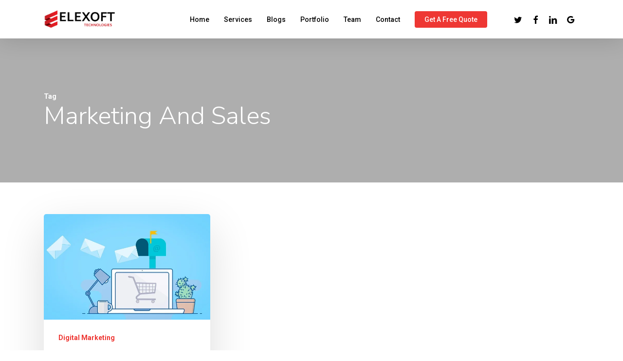

--- FILE ---
content_type: text/html; charset=UTF-8
request_url: https://www.elexoft.com/blogs/tag/marketing-and-sales/
body_size: 11918
content:
<!doctype html><html lang="en-US" class="no-js"><head><meta charset="UTF-8"><meta name="viewport" content="width=device-width, initial-scale=1, maximum-scale=1, user-scalable=0" /><meta name='robots' content='index, follow, max-image-preview:large, max-snippet:-1, max-video-preview:-1' /><link media="all" href="https://www.elexoft.com/blogs/wp-content/cache/autoptimize/css/autoptimize_990c8816b73c3f4d9ceebbedfdbb0883.css" rel="stylesheet"><title>marketing and sales Archives - Elexoft Blogs</title><link rel="canonical" href="https://www.elexoft.com/blogs/tag/marketing-and-sales/" /><meta property="og:locale" content="en_US" /><meta property="og:type" content="article" /><meta property="og:title" content="marketing and sales Archives - Elexoft Blogs" /><meta property="og:url" content="https://www.elexoft.com/blogs/tag/marketing-and-sales/" /><meta property="og:site_name" content="Elexoft Blogs" /><meta name="twitter:card" content="summary_large_image" /> <script type="application/ld+json" class="yoast-schema-graph">{"@context":"https://schema.org","@graph":[{"@type":"CollectionPage","@id":"https://www.elexoft.com/blogs/tag/marketing-and-sales/","url":"https://www.elexoft.com/blogs/tag/marketing-and-sales/","name":"marketing and sales Archives - Elexoft Blogs","isPartOf":{"@id":"https://www.elexoft.com/blogs/#website"},"primaryImageOfPage":{"@id":"https://www.elexoft.com/blogs/tag/marketing-and-sales/#primaryimage"},"image":{"@id":"https://www.elexoft.com/blogs/tag/marketing-and-sales/#primaryimage"},"thumbnailUrl":"https://www.elexoft.com/blogs/wp-content/uploads/2020/12/email-4044165_640.jpg","breadcrumb":{"@id":"https://www.elexoft.com/blogs/tag/marketing-and-sales/#breadcrumb"},"inLanguage":"en-US"},{"@type":"ImageObject","inLanguage":"en-US","@id":"https://www.elexoft.com/blogs/tag/marketing-and-sales/#primaryimage","url":"https://www.elexoft.com/blogs/wp-content/uploads/2020/12/email-4044165_640.jpg","contentUrl":"https://www.elexoft.com/blogs/wp-content/uploads/2020/12/email-4044165_640.jpg","width":640,"height":405,"caption":"Marketing and sales: how to integrate them to generate more profits?"},{"@type":"BreadcrumbList","@id":"https://www.elexoft.com/blogs/tag/marketing-and-sales/#breadcrumb","itemListElement":[{"@type":"ListItem","position":1,"name":"Home","item":"https://www.elexoft.com/blogs/"},{"@type":"ListItem","position":2,"name":"marketing and sales"}]},{"@type":"WebSite","@id":"https://www.elexoft.com/blogs/#website","url":"https://www.elexoft.com/blogs/","name":"Elexoft Blogs","description":"","potentialAction":[{"@type":"SearchAction","target":{"@type":"EntryPoint","urlTemplate":"https://www.elexoft.com/blogs/?s={search_term_string}"},"query-input":{"@type":"PropertyValueSpecification","valueRequired":true,"valueName":"search_term_string"}}],"inLanguage":"en-US"}]}</script> <link rel='dns-prefetch' href='//fonts.googleapis.com' /><link rel="alternate" type="application/rss+xml" title="Elexoft Blogs &raquo; Feed" href="https://www.elexoft.com/blogs/feed/" /><link rel="alternate" type="application/rss+xml" title="Elexoft Blogs &raquo; Comments Feed" href="https://www.elexoft.com/blogs/comments/feed/" /><link rel="alternate" type="application/rss+xml" title="Elexoft Blogs &raquo; marketing and sales Tag Feed" href="https://www.elexoft.com/blogs/tag/marketing-and-sales/feed/" /> <script type="text/javascript">window._wpemojiSettings = {"baseUrl":"https:\/\/s.w.org\/images\/core\/emoji\/16.0.1\/72x72\/","ext":".png","svgUrl":"https:\/\/s.w.org\/images\/core\/emoji\/16.0.1\/svg\/","svgExt":".svg","source":{"concatemoji":"https:\/\/www.elexoft.com\/blogs\/wp-includes\/js\/wp-emoji-release.min.js?ver=6.8.3"}};
/*! This file is auto-generated */
!function(s,n){var o,i,e;function c(e){try{var t={supportTests:e,timestamp:(new Date).valueOf()};sessionStorage.setItem(o,JSON.stringify(t))}catch(e){}}function p(e,t,n){e.clearRect(0,0,e.canvas.width,e.canvas.height),e.fillText(t,0,0);var t=new Uint32Array(e.getImageData(0,0,e.canvas.width,e.canvas.height).data),a=(e.clearRect(0,0,e.canvas.width,e.canvas.height),e.fillText(n,0,0),new Uint32Array(e.getImageData(0,0,e.canvas.width,e.canvas.height).data));return t.every(function(e,t){return e===a[t]})}function u(e,t){e.clearRect(0,0,e.canvas.width,e.canvas.height),e.fillText(t,0,0);for(var n=e.getImageData(16,16,1,1),a=0;a<n.data.length;a++)if(0!==n.data[a])return!1;return!0}function f(e,t,n,a){switch(t){case"flag":return n(e,"\ud83c\udff3\ufe0f\u200d\u26a7\ufe0f","\ud83c\udff3\ufe0f\u200b\u26a7\ufe0f")?!1:!n(e,"\ud83c\udde8\ud83c\uddf6","\ud83c\udde8\u200b\ud83c\uddf6")&&!n(e,"\ud83c\udff4\udb40\udc67\udb40\udc62\udb40\udc65\udb40\udc6e\udb40\udc67\udb40\udc7f","\ud83c\udff4\u200b\udb40\udc67\u200b\udb40\udc62\u200b\udb40\udc65\u200b\udb40\udc6e\u200b\udb40\udc67\u200b\udb40\udc7f");case"emoji":return!a(e,"\ud83e\udedf")}return!1}function g(e,t,n,a){var r="undefined"!=typeof WorkerGlobalScope&&self instanceof WorkerGlobalScope?new OffscreenCanvas(300,150):s.createElement("canvas"),o=r.getContext("2d",{willReadFrequently:!0}),i=(o.textBaseline="top",o.font="600 32px Arial",{});return e.forEach(function(e){i[e]=t(o,e,n,a)}),i}function t(e){var t=s.createElement("script");t.src=e,t.defer=!0,s.head.appendChild(t)}"undefined"!=typeof Promise&&(o="wpEmojiSettingsSupports",i=["flag","emoji"],n.supports={everything:!0,everythingExceptFlag:!0},e=new Promise(function(e){s.addEventListener("DOMContentLoaded",e,{once:!0})}),new Promise(function(t){var n=function(){try{var e=JSON.parse(sessionStorage.getItem(o));if("object"==typeof e&&"number"==typeof e.timestamp&&(new Date).valueOf()<e.timestamp+604800&&"object"==typeof e.supportTests)return e.supportTests}catch(e){}return null}();if(!n){if("undefined"!=typeof Worker&&"undefined"!=typeof OffscreenCanvas&&"undefined"!=typeof URL&&URL.createObjectURL&&"undefined"!=typeof Blob)try{var e="postMessage("+g.toString()+"("+[JSON.stringify(i),f.toString(),p.toString(),u.toString()].join(",")+"));",a=new Blob([e],{type:"text/javascript"}),r=new Worker(URL.createObjectURL(a),{name:"wpTestEmojiSupports"});return void(r.onmessage=function(e){c(n=e.data),r.terminate(),t(n)})}catch(e){}c(n=g(i,f,p,u))}t(n)}).then(function(e){for(var t in e)n.supports[t]=e[t],n.supports.everything=n.supports.everything&&n.supports[t],"flag"!==t&&(n.supports.everythingExceptFlag=n.supports.everythingExceptFlag&&n.supports[t]);n.supports.everythingExceptFlag=n.supports.everythingExceptFlag&&!n.supports.flag,n.DOMReady=!1,n.readyCallback=function(){n.DOMReady=!0}}).then(function(){return e}).then(function(){var e;n.supports.everything||(n.readyCallback(),(e=n.source||{}).concatemoji?t(e.concatemoji):e.wpemoji&&e.twemoji&&(t(e.twemoji),t(e.wpemoji)))}))}((window,document),window._wpemojiSettings);</script> <link rel='stylesheet' id='nectar_default_font_open_sans-css' href='https://fonts.googleapis.com/css?family=Open+Sans%3A300%2C400%2C600%2C700&#038;subset=latin%2Clatin-ext' type='text/css' media='all' /><link rel='stylesheet' id='salient-wp-menu-dynamic-css' href='https://www.elexoft.com/blogs/wp-content/cache/autoptimize/css/autoptimize_single_ca1d5dc48253dfeb847a9569d70474ef.css?ver=64714' type='text/css' media='all' /><link rel='stylesheet' id='redux-google-fonts-salient_redux-css' href='https://fonts.googleapis.com/css?family=Roboto%3A500%2C700%7CNunito%3A300%2C700%2C400%2C400italic%7CMuli%3A600%7CMontserrat%3A500&#038;subset=latin&#038;ver=1640772543' type='text/css' media='all' /> <script type="text/javascript" src="https://www.elexoft.com/blogs/wp-includes/js/jquery/jquery.min.js?ver=3.7.1" id="jquery-core-js"></script> <link rel="https://api.w.org/" href="https://www.elexoft.com/blogs/wp-json/" /><link rel="alternate" title="JSON" type="application/json" href="https://www.elexoft.com/blogs/wp-json/wp/v2/tags/236" /><link rel="EditURI" type="application/rsd+xml" title="RSD" href="https://www.elexoft.com/blogs/xmlrpc.php?rsd" /><meta name="generator" content="WordPress 6.8.3" /> <script>document.documentElement.className = document.documentElement.className.replace('no-js', 'js');</script> <script type="text/javascript">var root = document.getElementsByTagName( "html" )[0]; root.setAttribute( "class", "js" );</script> <script async src="https://www.googletagmanager.com/gtag/js?id=UA-133567928-1"></script> <script>window.dataLayer = window.dataLayer || [];
  function gtag(){dataLayer.push(arguments);}
  gtag('js', new Date());

  gtag('config', 'UA-133567928-1');</script> <meta name="generator" content="Powered by WPBakery Page Builder - drag and drop page builder for WordPress."/><link rel="icon" href="https://www.elexoft.com/blogs/wp-content/uploads/2019/10/favicon.ico" sizes="32x32" /><link rel="icon" href="https://www.elexoft.com/blogs/wp-content/uploads/2019/10/favicon.ico" sizes="192x192" /><link rel="apple-touch-icon" href="https://www.elexoft.com/blogs/wp-content/uploads/2019/10/favicon.ico" /><meta name="msapplication-TileImage" content="https://www.elexoft.com/blogs/wp-content/uploads/2019/10/favicon.ico" /> <noscript><style>.wpb_animate_when_almost_visible { opacity: 1; }</style></noscript></head><body class="archive tag tag-marketing-and-sales tag-236 wp-theme-salient material wpb-js-composer js-comp-ver-6.7 vc_responsive" data-footer-reveal="false" data-footer-reveal-shadow="none" data-header-format="default" data-body-border="off" data-boxed-style="" data-header-breakpoint="1000" data-dropdown-style="minimal" data-cae="easeOutQuart" data-cad="700" data-megamenu-width="full-width" data-aie="zoom-out" data-ls="magnific" data-apte="standard" data-hhun="1" data-fancy-form-rcs="default" data-form-style="minimal" data-form-submit="regular" data-is="minimal" data-button-style="slightly_rounded_shadow" data-user-account-button="false" data-flex-cols="true" data-col-gap="default" data-header-inherit-rc="false" data-header-search="false" data-animated-anchors="true" data-ajax-transitions="true" data-full-width-header="false" data-slide-out-widget-area="true" data-slide-out-widget-area-style="slide-out-from-right" data-user-set-ocm="off" data-loading-animation="none" data-bg-header="true" data-responsive="1" data-ext-responsive="true" data-ext-padding="90" data-header-resize="0" data-header-color="custom" data-transparent-header="false" data-cart="false" data-remove-m-parallax="" data-remove-m-video-bgs="" data-m-animate="0" data-force-header-trans-color="light" data-smooth-scrolling="0" data-permanent-transparent="false" > <script type="text/javascript">(function(window, document) {

		 if(navigator.userAgent.match(/(Android|iPod|iPhone|iPad|BlackBerry|IEMobile|Opera Mini)/)) {
			 document.body.className += " using-mobile-browser mobile ";
		 }

		 if( !("ontouchstart" in window) ) {

			 var body = document.querySelector("body");
			 var winW = window.innerWidth;
			 var bodyW = body.clientWidth;

			 if (winW > bodyW + 4) {
				 body.setAttribute("style", "--scroll-bar-w: " + (winW - bodyW - 4) + "px");
			 } else {
				 body.setAttribute("style", "--scroll-bar-w: 0px");
			 }
		 }

	 })(window, document);</script><a href="#ajax-content-wrap" class="nectar-skip-to-content">Skip to main content</a><div class="ocm-effect-wrap"><div class="ocm-effect-wrap-inner"><div id="ajax-loading-screen" data-disable-mobile="1" data-disable-fade-on-click="0" data-effect="standard" data-method="standard"><div class="loading-icon none"><div class="material-icon"><div class="spinner"><div class="right-side"><div class="bar"></div></div><div class="left-side"><div class="bar"></div></div></div><div class="spinner color-2"><div class="right-side"><div class="bar"></div></div><div class="left-side"><div class="bar"></div></div></div></div></div></div><div id="header-space"  data-header-mobile-fixed='1'></div><div id="header-outer" data-has-menu="true" data-has-buttons="no" data-header-button_style="default" data-using-pr-menu="false" data-mobile-fixed="1" data-ptnm="false" data-lhe="animated_underline" data-user-set-bg="#ffffff" data-format="default" data-permanent-transparent="false" data-megamenu-rt="1" data-remove-fixed="0" data-header-resize="0" data-cart="false" data-transparency-option="0" data-box-shadow="large" data-shrink-num="6" data-using-secondary="0" data-using-logo="1" data-logo-height="39" data-m-logo-height="24" data-padding="20" data-full-width="false" data-condense="false" ><div id="search-outer" class="nectar"><div id="search"><div class="container"><div id="search-box"><div class="inner-wrap"><div class="col span_12"><form role="search" action="https://www.elexoft.com/blogs/" method="GET"> <input type="text" name="s"  value="" aria-label="Search" placeholder="Search" /> <span>Hit enter to search or ESC to close</span></form></div></div></div><div id="close"><a href="#"><span class="screen-reader-text">Close Search</span> <span class="close-wrap"> <span class="close-line close-line1"></span> <span class="close-line close-line2"></span> </span> </a></div></div></div></div><header id="top"><div class="container"><div class="row"><div class="col span_3"> <a id="logo" href="https://www.elexoft.com" data-supplied-ml-starting-dark="false" data-supplied-ml-starting="false" data-supplied-ml="false" > <img class="stnd skip-lazy default-logo" width="1483" height="391" alt="Elexoft Blogs" src="https://www.elexoft.com/blogs/wp-content/uploads/2019/10/Elexoft-Large.png" srcset="https://www.elexoft.com/blogs/wp-content/uploads/2019/10/Elexoft-Large.png 1x, https://www.elexoft.com/blogs/wp-content/uploads/2019/10/Elexoft-Large.png 2x" /> </a></div><div class="col span_9 col_last"><div class="nectar-mobile-only mobile-header"><div class="inner"></div></div><div class="slide-out-widget-area-toggle mobile-icon slide-out-from-right" data-custom-color="false" data-icon-animation="simple-transform"><div> <a href="#sidewidgetarea" aria-label="Navigation Menu" aria-expanded="false" class="closed"> <span class="screen-reader-text">Menu</span><span aria-hidden="true"> <i class="lines-button x2"> <i class="lines"></i> </i> </span> </a></div></div><nav><ul class="sf-menu"><li id="menu-item-5834" class="menu-item menu-item-type-custom menu-item-object-custom nectar-regular-menu-item menu-item-5834"><a href="https://elexoft.com"><span class="menu-title-text">Home</span></a></li><li id="menu-item-5835" class="menu-item menu-item-type-custom menu-item-object-custom menu-item-has-children nectar-regular-menu-item menu-item-5835"><a href="https://www.elexoft.com/services"><span class="menu-title-text">Services</span></a><ul class="sub-menu"><li id="menu-item-7506" class="menu-item menu-item-type-custom menu-item-object-custom nectar-regular-menu-item menu-item-7506"><a href="https://www.elexoft.com/artificial-intelligence"><span class="menu-title-text">Artificial Intelligence</span></a></li><li id="menu-item-5836" class="menu-item menu-item-type-custom menu-item-object-custom nectar-regular-menu-item menu-item-5836"><a href="https://www.elexoft.com/web-development"><span class="menu-title-text">Web Development</span></a></li><li id="menu-item-5839" class="menu-item menu-item-type-custom menu-item-object-custom nectar-regular-menu-item menu-item-5839"><a href="https://www.elexoft.com/mobile-apps"><span class="menu-title-text">Mobile Apps</span></a></li><li id="menu-item-5837" class="menu-item menu-item-type-custom menu-item-object-custom nectar-regular-menu-item menu-item-5837"><a href="https://www.elexoft.com/graphic-designing"><span class="menu-title-text">Graphic Designing</span></a></li><li id="menu-item-5838" class="menu-item menu-item-type-custom menu-item-object-custom nectar-regular-menu-item menu-item-5838"><a href="https://www.elexoft.com/digital-marketing"><span class="menu-title-text">Digital Marketing</span></a></li><li id="menu-item-7508" class="menu-item menu-item-type-custom menu-item-object-custom nectar-regular-menu-item menu-item-7508"><a href="https://www.elexoft.com/business-intelligence"><span class="menu-title-text">Business Intelligence</span></a></li><li id="menu-item-7507" class="menu-item menu-item-type-custom menu-item-object-custom nectar-regular-menu-item menu-item-7507"><a href="https://www.elexoft.com/seo-services"><span class="menu-title-text">SEO Services</span></a></li><li id="menu-item-7505" class="menu-item menu-item-type-custom menu-item-object-custom nectar-regular-menu-item menu-item-7505"><a href="https://www.elexoft.com/dev-ops"><span class="menu-title-text">DevOps</span></a></li></ul></li><li id="menu-item-5798" class="menu-item menu-item-type-post_type menu-item-object-page menu-item-home nectar-regular-menu-item menu-item-5798"><a href="https://www.elexoft.com/blogs/"><span class="menu-title-text">Blogs</span></a></li><li id="menu-item-5840" class="menu-item menu-item-type-custom menu-item-object-custom menu-item-has-children nectar-regular-menu-item menu-item-5840"><a href="https://www.elexoft.com/portfolio"><span class="menu-title-text">Portfolio</span></a><ul class="sub-menu"><li id="menu-item-6967" class="menu-item menu-item-type-post_type menu-item-object-page nectar-regular-menu-item menu-item-6967"><a href="https://www.elexoft.com/blogs/testimonials/"><span class="menu-title-text">Testimonials</span></a></li><li id="menu-item-7111" class="menu-item menu-item-type-custom menu-item-object-custom nectar-regular-menu-item menu-item-7111"><a href="https://www.elexoft.com/featured/case-study"><span class="menu-title-text">Case Study</span></a></li></ul></li><li id="menu-item-5841" class="menu-item menu-item-type-custom menu-item-object-custom nectar-regular-menu-item menu-item-5841"><a href="https://www.elexoft.com/team"><span class="menu-title-text">Team</span></a></li><li id="menu-item-5842" class="menu-item menu-item-type-custom menu-item-object-custom nectar-regular-menu-item menu-item-5842"><a href="https://www.elexoft.com/contact"><span class="menu-title-text">Contact</span></a></li><li id="menu-item-6759" class="menu-item menu-item-type-custom menu-item-object-custom button_solid_color menu-item-6759"><a href="https://www.elexoft.com/request-quote"><span class="menu-title-text">Get a Free Quote</span></a></li><li id="social-in-menu" class="button_social_group"><a target="_blank" rel="noopener" href="https://twitter.com/elexoft1"><span class="screen-reader-text">twitter</span><i class="fa fa-twitter" aria-hidden="true"></i> </a><a target="_blank" rel="noopener" href="https://www.facebook.com/Elexoft/"><span class="screen-reader-text">facebook</span><i class="fa fa-facebook" aria-hidden="true"></i> </a><a target="_blank" rel="noopener" href="https://www.linkedin.com/company/elexoft"><span class="screen-reader-text">linkedin</span><i class="fa fa-linkedin" aria-hidden="true"></i> </a><a target="_blank" rel="noopener" href="https://g.page/elexoft-tech?gm"><span class="screen-reader-text">google-plus</span><i class="fa fa-google" aria-hidden="true"></i> </a></li></ul><ul class="buttons sf-menu" data-user-set-ocm="off"></ul></nav></div></div></div></header></div><div id="ajax-content-wrap"><div id="page-header-wrap" data-midnight="light"><div id="page-header-bg" data-animate-in-effect="zoom-out" id="page-header-bg" data-text-effect="" data-bg-pos="center" data-alignment="left" data-alignment-v="middle" data-parallax="0" data-height="400"><div class="page-header-bg-image lazyload" style="background-image:inherit;" data-bg-image="url(http://themenectar.com/demo/salient-corporate-creative/wp-content/uploads/2017/09/nathan-anderson-291067-1-150x150.jpg)"></div><div class="container"><div class="row"><div class="col span_6"><div class="inner-wrap"> <span class="subheader">Tag</span><h1>marketing and sales</h1></div></div></div></div></div></div><div class="container-wrap"><div class="container main-content"><div class="row"><div class="post-area col  span_12 col_last masonry material " data-ams="4px" data-remove-post-date="0" data-remove-post-author="0" data-remove-post-comment-number="0" data-remove-post-nectar-love="0"><div class="posts-container"  data-load-animation="perspective"><article id="post-6316" class=" masonry-blog-item post-6316 post type-post status-publish format-standard has-post-thumbnail category-digital-marketing tag-affiliate-marketing tag-difference-between-marketing-and-sales tag-marketing-and-sales tag-marketing-mix tag-social-media-marketing tag-what-is-digital-marketing"><div class="inner-wrap animated"><div class="post-content"><div class="content-inner"> <a class="entire-meta-link" href="https://www.elexoft.com/blogs/marketing-and-sales-how-to-integrate-them-to-generate-more-profits/" aria-label="Marketing and sales: how to integrate them to generate more profits?"></a> <span class="post-featured-img"><img width="640" height="405" src="https://www.elexoft.com/blogs/wp-content/uploads/2020/12/email-4044165_640.jpg" class="attachment-large size-large skip-lazy wp-post-image" alt="Marketing and sales: how to integrate them to generate more profits?" title="" sizes="(min-width: 1600px) 20vw, (min-width: 1300px) 25vw, (min-width: 1000px) 33.3vw, (min-width: 690px) 50vw, 100vw" decoding="async" fetchpriority="high" srcset="https://www.elexoft.com/blogs/wp-content/uploads/2020/12/email-4044165_640.jpg 640w, https://www.elexoft.com/blogs/wp-content/uploads/2020/12/email-4044165_640-300x190.jpg 300w" /></span><span class="meta-category"><a class="digital-marketing" href="https://www.elexoft.com/blogs/category/digital-marketing/">Digital Marketing</a></span><div class="article-content-wrap"><div class="post-header"><h3 class="title"><a href="https://www.elexoft.com/blogs/marketing-and-sales-how-to-integrate-them-to-generate-more-profits/"> Marketing and sales: how to integrate them to generate more profits?</a></h3></div><div class="excerpt">As we all know, good communication between brands and the target audience must be guided by a killer sales and marketing strategy. Much is said&hellip;</div><div class="grav-wrap"><a href="https://www.elexoft.com/blogs/author/saad/"><img alt='Jimmy bee' data-src='https://secure.gravatar.com/avatar/1f36227d2116adebf6ed20fa34c14751a7cf2e3c069f9f1f0f4d2ba9766499aa?s=70&#038;d=retro&#038;r=g' data-srcset='https://secure.gravatar.com/avatar/1f36227d2116adebf6ed20fa34c14751a7cf2e3c069f9f1f0f4d2ba9766499aa?s=140&#038;d=retro&#038;r=g 2x' class='avatar avatar-70 photo lazyload' height='70' width='70' decoding='async' src='[data-uri]' style='--smush-placeholder-width: 70px; --smush-placeholder-aspect-ratio: 70/70;' /></a><div class="text"><a href="https://www.elexoft.com/blogs/author/saad/" rel="author">Jimmy bee</a><span>December 7, 2020</span></div></div></div></div></div></div></article></div></div></div></div></div><div id="footer-outer" data-midnight="light" data-cols="3" data-custom-color="true" data-disable-copyright="false" data-matching-section-color="true" data-copyright-line="true" data-using-bg-img="false" data-bg-img-overlay="0.8" data-full-width="false" data-using-widget-area="true" data-link-hover="default"><div id="footer-widgets" data-has-widgets="true" data-cols="3"><div class="container"><div class="row"><div class="col span_4"><div id="custom_html-6" class="widget_text widget widget_custom_html"><h4>Happy Clients</h4><div class="textwidget custom-html-widget"><script type="text/javascript" src="https://widget.clutch.co/static/js/widget.js"></script> <div class="clutch-widget" data-url="https://widget.clutch.co" data-widget-type="2" data-height="50" data-clutchcompany-id="1129902"></div></div></div><div id="block-24" class="widget widget_block widget_media_image"><figure class="wp-block-image img-footer-elexoft hidden-xs hidden-sm"><img decoding="async" src="https://www.elexoft.com/assets/img/favicon.ico" alt="best software house in the world"/></figure></div></div><div class="col span_4"><div id="nav_menu-3" class="widget widget_nav_menu"><div class="menu-corporate-creative-nav-container"><ul id="menu-corporate-creative-nav-2" class="menu"><li class="menu-item menu-item-type-custom menu-item-object-custom menu-item-5834"><a href="https://elexoft.com">Home</a></li><li class="menu-item menu-item-type-custom menu-item-object-custom menu-item-has-children menu-item-5835"><a href="https://www.elexoft.com/services">Services</a><ul class="sub-menu"><li class="menu-item menu-item-type-custom menu-item-object-custom menu-item-7506"><a href="https://www.elexoft.com/artificial-intelligence">Artificial Intelligence</a></li><li class="menu-item menu-item-type-custom menu-item-object-custom menu-item-5836"><a href="https://www.elexoft.com/web-development">Web Development</a></li><li class="menu-item menu-item-type-custom menu-item-object-custom menu-item-5839"><a href="https://www.elexoft.com/mobile-apps">Mobile Apps</a></li><li class="menu-item menu-item-type-custom menu-item-object-custom menu-item-5837"><a href="https://www.elexoft.com/graphic-designing">Graphic Designing</a></li><li class="menu-item menu-item-type-custom menu-item-object-custom menu-item-5838"><a href="https://www.elexoft.com/digital-marketing">Digital Marketing</a></li><li class="menu-item menu-item-type-custom menu-item-object-custom menu-item-7508"><a href="https://www.elexoft.com/business-intelligence">Business Intelligence</a></li><li class="menu-item menu-item-type-custom menu-item-object-custom menu-item-7507"><a href="https://www.elexoft.com/seo-services">SEO Services</a></li><li class="menu-item menu-item-type-custom menu-item-object-custom menu-item-7505"><a href="https://www.elexoft.com/dev-ops">DevOps</a></li></ul></li><li class="menu-item menu-item-type-post_type menu-item-object-page menu-item-home menu-item-5798"><a href="https://www.elexoft.com/blogs/">Blogs</a></li><li class="menu-item menu-item-type-custom menu-item-object-custom menu-item-has-children menu-item-5840"><a href="https://www.elexoft.com/portfolio">Portfolio</a><ul class="sub-menu"><li class="menu-item menu-item-type-post_type menu-item-object-page menu-item-6967"><a href="https://www.elexoft.com/blogs/testimonials/">Testimonials</a></li><li class="menu-item menu-item-type-custom menu-item-object-custom menu-item-7111"><a href="https://www.elexoft.com/featured/case-study">Case Study</a></li></ul></li><li class="menu-item menu-item-type-custom menu-item-object-custom menu-item-5841"><a href="https://www.elexoft.com/team">Team</a></li><li class="menu-item menu-item-type-custom menu-item-object-custom menu-item-5842"><a href="https://www.elexoft.com/contact">Contact</a></li><li class="menu-item menu-item-type-custom menu-item-object-custom menu-item-6759"><a href="https://www.elexoft.com/request-quote">Get a Free Quote</a></li></ul></div></div></div><div class="col span_4"><div id="block-11" class="widget widget_block"><div class="wp-block-columns is-layout-flex wp-container-core-columns-is-layout-9d6595d7 wp-block-columns-is-layout-flex"><div class="wp-block-column is-layout-flow wp-block-column-is-layout-flow" style="flex-basis:100%"><p><a rel="noreferrer noopener" target="_blank" href="https://www.pseb.org.pk/">Registered by PSEB</a></p></div></div></div><div id="block-18" class="widget widget_block widget_media_image"><figure class="wp-block-image size-full"><img decoding="async" width="105" height="97" data-src="https://www.elexoft.com/blogs/wp-content/uploads/2021/12/Pakistan-Software-Export-Board-P.jpg" alt="" class="wp-image-6984 lazyload" src="[data-uri]" style="--smush-placeholder-width: 105px; --smush-placeholder-aspect-ratio: 105/97;" /></figure></div><div id="block-26" class="widget widget_block widget_media_image"><figure class="wp-block-image size-full"><img decoding="async" width="33" height="25" data-src="https://www.elexoft.com/blogs/wp-content/uploads/2021/12/pk.png" alt="" class="wp-image-6978 lazyload" src="[data-uri]" style="--smush-placeholder-width: 33px; --smush-placeholder-aspect-ratio: 33/25;" /></figure></div><div id="block-7" class="widget widget_block"><ul class="wp-block-list"><li><strong>Contact Number:</strong>&nbsp;<a href="tel:+923066664480">+92-306-6664480</a></li><li><strong>Address:</strong>&nbsp;Office# FF-10, City Center, Wah Cantt, Pakistan</li></ul></div><div id="block-31" class="widget widget_block widget_media_image"><figure class="wp-block-image size-full is-resized"><img decoding="async" width="640" height="480" data-src="https://www.elexoft.com/blogs/wp-content/uploads/2024/03/us.png" alt="" class="wp-image-7469 lazyload" style="--smush-placeholder-width: 640px; --smush-placeholder-aspect-ratio: 640/480;width:38px;height:auto" data-srcset="https://www.elexoft.com/blogs/wp-content/uploads/2024/03/us.png 640w, https://www.elexoft.com/blogs/wp-content/uploads/2024/03/us-300x225.png 300w" data-sizes="(max-width: 640px) 100vw, 640px" src="[data-uri]" /></figure></div><div id="block-27" class="widget widget_block"><ul class="wp-block-list"><li><strong>Contact Number:</strong> <a href="tel:+12674896694" data-type="tel" data-id="tel:+12674896694">+1-(267) 489-6694</a></li><li><strong>Address:</strong> 105 N 5th st, PO Box 461, Emmaus, pa 18049</li></ul></div><div id="block-17" class="widget widget_block widget_media_image"><figure class="wp-block-image size-full"><img decoding="async" width="33" height="25" data-src="https://www.elexoft.com/blogs/wp-content/uploads/2021/12/de.png" alt="" class="wp-image-6980 lazyload" src="[data-uri]" style="--smush-placeholder-width: 33px; --smush-placeholder-aspect-ratio: 33/25;" /></figure></div><div id="block-9" class="widget widget_block"><ul class="wp-block-list"><li><strong>Contact Number:</strong>&nbsp;<a href="tel:+4915217768898">+49-1521-7768898</a></li><li><strong>Address:</strong>&nbsp;Wittelsbacherallee 180, 60385 Frankfurt am Main, Germany</li></ul></div><div id="block-15" class="widget widget_block"><hr class="wp-block-separator"/></div><div id="block-16" class="widget widget_block widget_text"><p><br><strong>E</strong>3<strong>R Email:</strong> <a href="mailto:hr@elexoft.com">hr@elexoft.com</a></p></div></div></div></div></div><div class="row" id="copyright" data-layout="default"><div class="container"><div class="col span_5"><p>© All Rights Reserved</p></div><div class="col span_7 col_last"><ul class="social"><li><a target="_blank" rel="noopener" href="https://twitter.com/elexoft1"><span class="screen-reader-text">twitter</span><i class="fa fa-twitter" aria-hidden="true"></i></a></li><li><a target="_blank" rel="noopener" href="https://www.facebook.com/Elexoft/"><span class="screen-reader-text">facebook</span><i class="fa fa-facebook" aria-hidden="true"></i></a></li><li><a target="_blank" rel="noopener" href="https://www.linkedin.com/company/elexoft"><span class="screen-reader-text">linkedin</span><i class="fa fa-linkedin" aria-hidden="true"></i></a></li><li><a target="_blank" rel="noopener" href="https://g.page/elexoft-tech?gm"><span class="screen-reader-text">google-plus</span><i class="fa fa-google" aria-hidden="true"></i></a></li></ul></div></div></div></div><div id="slide-out-widget-area-bg" class="slide-out-from-right dark"></div><div id="slide-out-widget-area" class="slide-out-from-right" data-dropdown-func="separate-dropdown-parent-link" data-back-txt="Back"><div class="inner-wrap"><div class="inner" data-prepend-menu-mobile="false"> <a class="slide_out_area_close" href="#"><span class="screen-reader-text">Close Menu</span> <span class="close-wrap"> <span class="close-line close-line1"></span> <span class="close-line close-line2"></span> </span> </a><div class="off-canvas-menu-container mobile-only" role="navigation"><ul class="menu"><li class="menu-item menu-item-type-custom menu-item-object-custom menu-item-5834"><a href="https://elexoft.com">Home</a></li><li class="menu-item menu-item-type-custom menu-item-object-custom menu-item-has-children menu-item-5835"><a href="https://www.elexoft.com/services">Services</a><ul class="sub-menu"><li class="menu-item menu-item-type-custom menu-item-object-custom menu-item-7506"><a href="https://www.elexoft.com/artificial-intelligence">Artificial Intelligence</a></li><li class="menu-item menu-item-type-custom menu-item-object-custom menu-item-5836"><a href="https://www.elexoft.com/web-development">Web Development</a></li><li class="menu-item menu-item-type-custom menu-item-object-custom menu-item-5839"><a href="https://www.elexoft.com/mobile-apps">Mobile Apps</a></li><li class="menu-item menu-item-type-custom menu-item-object-custom menu-item-5837"><a href="https://www.elexoft.com/graphic-designing">Graphic Designing</a></li><li class="menu-item menu-item-type-custom menu-item-object-custom menu-item-5838"><a href="https://www.elexoft.com/digital-marketing">Digital Marketing</a></li><li class="menu-item menu-item-type-custom menu-item-object-custom menu-item-7508"><a href="https://www.elexoft.com/business-intelligence">Business Intelligence</a></li><li class="menu-item menu-item-type-custom menu-item-object-custom menu-item-7507"><a href="https://www.elexoft.com/seo-services">SEO Services</a></li><li class="menu-item menu-item-type-custom menu-item-object-custom menu-item-7505"><a href="https://www.elexoft.com/dev-ops">DevOps</a></li></ul></li><li class="menu-item menu-item-type-post_type menu-item-object-page menu-item-home menu-item-5798"><a href="https://www.elexoft.com/blogs/">Blogs</a></li><li class="menu-item menu-item-type-custom menu-item-object-custom menu-item-has-children menu-item-5840"><a href="https://www.elexoft.com/portfolio">Portfolio</a><ul class="sub-menu"><li class="menu-item menu-item-type-post_type menu-item-object-page menu-item-6967"><a href="https://www.elexoft.com/blogs/testimonials/">Testimonials</a></li><li class="menu-item menu-item-type-custom menu-item-object-custom menu-item-7111"><a href="https://www.elexoft.com/featured/case-study">Case Study</a></li></ul></li><li class="menu-item menu-item-type-custom menu-item-object-custom menu-item-5841"><a href="https://www.elexoft.com/team">Team</a></li><li class="menu-item menu-item-type-custom menu-item-object-custom menu-item-5842"><a href="https://www.elexoft.com/contact">Contact</a></li><li class="menu-item menu-item-type-custom menu-item-object-custom menu-item-6759"><a href="https://www.elexoft.com/request-quote">Get a Free Quote</a></li></ul><ul class="menu secondary-header-items"></ul></div></div><div class="bottom-meta-wrap"><ul class="off-canvas-social-links"><li><a target="_blank" rel="noopener" href="https://twitter.com/elexoft1"><i class="fa fa-twitter"></i></a></li><li><a target="_blank" rel="noopener" href="https://www.facebook.com/Elexoft/"><i class="fa fa-facebook"></i></a></li><li><a target="_blank" rel="noopener" href="https://www.linkedin.com/company/elexoft"><i class="fa fa-linkedin"></i></a></li><li><a target="_blank" rel="noopener" href="https://g.page/elexoft-tech?gm"><i class="fa fa-google"></i></a></li><li><a target="_blank" rel="noopener" href="https://wa.me/message/BEKP3TYUMCSDE1"><i class="fa fa-phone"></i></a></li></ul></div></div></div></div> <a id="to-top" href="#" class="
 mobile-enabled	"><i class="fa fa-angle-up"></i></a></div></div><script type="speculationrules">{"prefetch":[{"source":"document","where":{"and":[{"href_matches":"\/blogs\/*"},{"not":{"href_matches":["\/blogs\/wp-*.php","\/blogs\/wp-admin\/*","\/blogs\/wp-content\/uploads\/*","\/blogs\/wp-content\/*","\/blogs\/wp-content\/plugins\/*","\/blogs\/wp-content\/themes\/salient\/*","\/blogs\/*\\?(.+)"]}},{"not":{"selector_matches":"a[rel~=\"nofollow\"]"}},{"not":{"selector_matches":".no-prefetch, .no-prefetch a"}}]},"eagerness":"conservative"}]}</script> <script type="text/javascript">jQuery(document).ready(function($) {
            if ($("#commentform").hasClass("comment-form")) {

                $("#new-post, #commentform").validate({
                    rules: {
                        author             : {required: true, minlength: 2},
                        bbp_anonymous_name : {required: true, minlength: 2},
                        email              : {required: true, email: true},
                        bbp_anonymous_email: {required: true, email: true},
                        bbp_reply_content  : {required: true, minlength: 20},
                        comment            : {required: true, minlength: 20},
                        url              : {required: false, url: true }
                    },

                    messages: {
                        author             : "Please enter your name.",
                        bbp_anonymous_name : "Please enter your name.",
                        email              : "Please enter a valid email address.",
                        bbp_anonymous_email: "Please enter a valid email address.",
                        bbp_reply_content  : "The message must be at least 20 characters.",
                        comment            : "The message must be at least 20 characters.",
                        url                : "Please enter a valid URL."
                    }
                });
            }
        });</script> <style id='core-block-supports-inline-css' type='text/css'>.wp-container-core-columns-is-layout-9d6595d7{flex-wrap:nowrap;}</style> <script type="text/javascript" id="nectar-frontend-js-extra">var nectarLove = {"ajaxurl":"https:\/\/www.elexoft.com\/blogs\/wp-admin\/admin-ajax.php","postID":"6316","rooturl":"https:\/\/www.elexoft.com\/blogs","disqusComments":"false","loveNonce":"c31bf1c07e","mapApiKey":""};
var nectarOptions = {"quick_search":"false","header_entrance":"false","mobile_header_format":"default","ocm_btn_position":"default","left_header_dropdown_func":"default","ajax_add_to_cart":"0","ocm_remove_ext_menu_items":"remove_images","woo_product_filter_toggle":"0","woo_sidebar_toggles":"true","woo_sticky_sidebar":"0","woo_minimal_product_hover":"default","woo_minimal_product_effect":"default","woo_related_upsell_carousel":"false","woo_product_variable_select":"default"};
var nectar_front_i18n = {"next":"Next","previous":"Previous"};</script> <script type="text/javascript" id="smush-lazy-load-js-before">var smushLazyLoadOptions = {"autoResizingEnabled":false,"autoResizeOptions":{"precision":5,"skipAutoWidth":true}};</script> <script defer src="https://www.elexoft.com/blogs/wp-content/cache/autoptimize/js/autoptimize_e76a3c2416e82f6cfab04f4d5a3db811.js"></script></body></html>